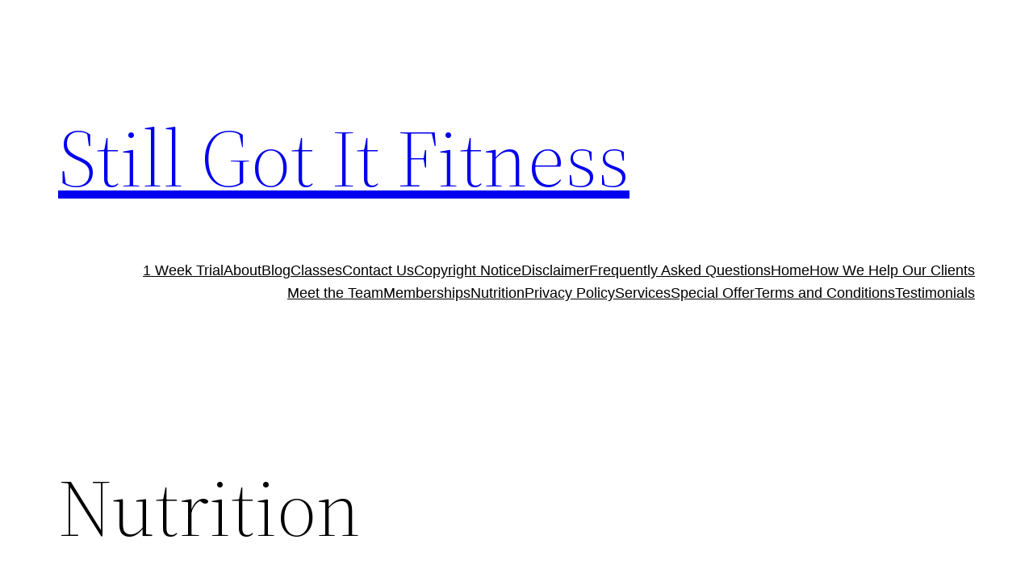

--- FILE ---
content_type: text/css
request_url: https://www.uscga.us/wp-content/plugins/twentig/dist/blocks/common.min.css?ver=75fec19f619acfe1994e
body_size: 2053
content:
body{--tw-block-rounded:16px;--tw-block-border-color:hsla(0,0%,47%,0.26);--tw-block-shadow:0 8px 18px 0 rgba(0,0,0,0.12);--tw-block-shadow-lg:0 16px 26px 0 rgba(0,0,0,0.14);--tw-block-hard-shadow:6px 6px 0 #000;--tw-block-hard-shadow-border:2px solid #000}.tw-shadow{box-shadow:var(--tw-block-shadow)}.entry-content > .wp-block-group.tw-shadow.alignfull{box-shadow:0 12px 12px 0 rgba(0,0,0,0.09);z-index:1}.wp-block-group.tw-border{border:1px solid var(--tw-block-border-color)}.wp-block-group.tw-border.alignfull{border:0;border-top:1px solid var(--tw-block-border-color)}.wp-block-group.tw-hard-shadow{border:var(--tw-block-hard-shadow-border);box-shadow:var(--tw-block-hard-shadow)}.wp-block-group.tw-group-overlap-bottom{padding-bottom:0.01em!important;margin-bottom:0!important}.wp-block-group.tw-group-overlap-bottom > :last-child{margin-bottom:-60px!important;z-index:3;position:relative}.entry-content .tw-group-overlap-bottom + .wp-block-group{margin-top:0}.entry-content .wp-block-group.tw-group-overlap-bottom + .wp-block-group > :first-child{margin-top:60px}.wp-block-group[style*=radius]{overflow:hidden}@media (min-width:600px) and (max-width:767px){.wp-block-navigation__responsive-container-open:not(.always-shown){display:flex}.wp-block-navigation__responsive-container:not(.hidden-by-default):not(.is-menu-open){display:none}}.wp-block-navigation:where(.tw-break-tablet,.tw-break-tablet-lg) .wp-block-navigation__responsive-container:not(.is-menu-open){display:none}.wp-block-navigation:where(.tw-break-tablet,.tw-break-tablet-lg) .wp-block-navigation__responsive-container-open{display:flex}@media (min-width:1024px){.tw-break-tablet .wp-block-navigation__responsive-container:not(.is-menu-open){display:flex}.tw-break-tablet .wp-block-navigation__responsive-container-open{display:none}}@media (min-width:1200px){.tw-break-tablet-lg .wp-block-navigation__responsive-container:not(.is-menu-open){display:flex}.tw-break-tablet-lg .wp-block-navigation__responsive-container-open{display:none}}.wp-block-navigation.tw-gap-small{gap:12px}.wp-block-navigation.tw-gap-medium{gap:36px}.wp-block-navigation.tw-gap-large{gap:48px}.wp-block-navigation:not(.is-vertical):where(.tw-gap-medium, .tw-gap-large){row-gap:var(--wp--style--block-gap,0.5em)}.wp-block-navigation:not(.is-vertical):not(.is-responsive) :is(.wp-block-page-list,.wp-block-navigation__container, .wp-block-navigation__responsive-container-content){row-gap:16px}.tw-icon-medium button:where(.wp-block-navigation__responsive-container-close,.wp-block-navigation__responsive-container-open) svg{width:36px;height:36px}.tw-icon-medium .wp-block-navigation__responsive-container-open{font-size:1.25rem}.tw-icon-large button:where(.wp-block-navigation__responsive-container-close,.wp-block-navigation__responsive-container-open) svg{width:48px;height:48px}.tw-icon-large .wp-block-navigation__responsive-container-open{font-size:1.5rem}.wp-block-navigation .wp-block-navigation-item{font-size:unset!important}.wp-block-navigation:is(.tw-nav-active-none,.tw-nav-active-opacity-down,.tw-nav-active-opacity-up,.tw-nav-active-primary-color) .current-menu-item > a:not(:hover),.wp-block-navigation:is(.tw-nav-hover-none,.tw-nav-hover-opacity-up,.tw-nav-hover-opacity-down,.tw-nav-hover-primary-color) li a:hover,.wp-block-navigation[class*=tw-nav-hover-] .wp-block-navigation-item a:is(:focus,:active){text-decoration:none}.wp-block-navigation.tw-nav-active-opacity-up .current-menu-item > a,.wp-block-navigation.tw-nav-hover-opacity-up li a:hover,.wp-block-navigation:where(.tw-nav-hover-opacity-down,.tw-nav-hover-opacity-up) .wp-block-social-links:not(.is-style-logos-only) a{opacity:1}.wp-block-navigation.tw-nav-active-opacity-down .current-menu-item > a,.wp-block-navigation.tw-nav-hover-opacity-down li a:hover,.wp-block-navigation:is(.tw-nav-hover-opacity-up,.tw-nav-active-opacity-up) li a{opacity:0.7}.wp-block-navigation.tw-nav-active-primary-color li.current-menu-item > a,.wp-block-navigation.tw-nav-hover-primary-color li a:hover{color:var(--wp--preset--color--primary)}.wp-block-navigation.tw-nav-active-underline li.current-menu-item > a,.wp-block-navigation.tw-nav-hover-underline li a:hover{text-decoration-line:underline;text-decoration-style:solid;text-underline-offset:auto}.wp-block-navigation.tw-nav-active-border li.current-menu-item > a,.wp-block-navigation.tw-nav-hover-border li a:hover{text-decoration-line:underline;text-decoration-style:solid;text-underline-offset:min(0.5em,16px);text-decoration-thickness:1px}.wp-block-navigation.tw-nav-active-thick-border li.current-menu-item > a,.wp-block-navigation.tw-nav-hover-thick-border li a:hover{text-decoration-line:underline;text-decoration-style:solid;text-underline-offset:min(0.5em,16px);text-decoration-thickness:2px}.wp-block-navigation.tw-nav-hover-box .is-menu-open li a{position:relative}.wp-block-navigation.tw-nav-active-box .current-menu-item > a::before,.wp-block-navigation.tw-nav-hover-box li > a:hover::before{content:"";display:block;position:absolute;top:0;bottom:0;left:0;right:0;background-color:currentColor;opacity:0.1}:is(.tw-nav-hover-box,.tw-nav-active-box) .wp-block-navigation__container > li > a::before{margin:-8px -10px;border-radius:8px}.wp-block-navigation.tw-nav-active-box li.current-menu-item > a,.wp-block-navigation.tw-nav-hover-box li a:hover{text-decoration:none}.wp-block-navigation-link:is(.is-style-tw-button-outline,.is-style-tw-button-fill) a::before{content:none!important}.has-text-color{--tw-block-border-color:currentColor}.has-text-color :where(.wp-block-image,.wp-block-embed) figcaption{color:currentColor}.tw-img-ratio-20-9{--block-img-ratio:45%}.tw-img-ratio-3-2{--block-img-ratio:66.66667%}.tw-img-ratio-16-9{--block-img-ratio:56.25%}.tw-img-ratio-4-3{--block-img-ratio:75%}.tw-img-ratio-1-1{--block-img-ratio:100%}.tw-img-ratio-3-4{--block-img-ratio:133.33333%}.tw-img-ratio-2-3{--block-img-ratio:150%}.tw-img-rounded img{border-radius:var(--tw-block-rounded)}.tw-img-bw img{filter:grayscale(100%)}.tw-img-sepia img{filter:sepia(50%)}.is-style-tw-frame figure,.wp-block-post-featured-image.is-style-tw-frame img,figure:where(.wp-block-image, .wp-block-embed).is-style-tw-frame{display:block;background-color:#fff;padding:12px;box-shadow:var(--tw-block-shadow)}.is-style-tw-frame:is(.wp-block-image,.wp-block-embed) figcaption{text-align:center;margin:0 auto;padding:20px 0 10px;color:#555}figure iframe{max-width:100%}.tw-stretched-link > .wp-block-column,.wp-block-column.tw-stretched-link,.wp-block-latest-posts.tw-stretched-link > li,.wp-block-media-text.tw-stretched-link{position:relative}.wp-block-column.tw-stretched-link a::after,.wp-block-columns.tw-stretched-link > .wp-block-column a::after,.wp-block-cover.tw-stretched-link a:first-of-type::after,.wp-block-latest-posts.tw-stretched-link > li > a::after,.wp-block-media-text.tw-stretched-link a:first-of-type::after{content:"";position:absolute;top:0;right:0;bottom:0;left:0;z-index:1;pointer-events:auto;background-color:transparent}.wp-block-button__link.has-white-background-color{color:#000}.wp-block-post-title{overflow-wrap:break-word}.entry-content .tw-eyebrow.tw-eyebrow{font-size:14px!important;text-transform:uppercase;letter-spacing:0.02em;margin-bottom:0}.tw-heading-border-bottom,.tw-heading-dash-bottom{position:relative}.tw-heading-border-bottom::after,.tw-heading-dash-bottom::after{content:"";display:block;height:1px;background-color:currentColor;opacity:0.15;margin:20px 0 0}.tw-heading-dash-bottom::after{width:40px;height:2px;opacity:1}.tw-heading-dash-bottom.has-text-align-left::after{margin:20px auto 0 0}.tw-heading-dash-bottom.has-text-align-center::after{margin:20px auto 0}.tw-heading-dash-bottom.has-text-align-right::after{margin:20px 0 0 auto}.tw-link-hover-underline.tw-link-hover-underline a,a.tw-link-hover-underline{text-decoration-line:none}.tw-link-hover-underline a:is(:hover,:focus),a.tw-link-hover-underline:is(:hover,:focus){text-decoration:underline;text-decoration-thickness:1px}.tw-link-no-underline a,a.tw-link-no-underline{text-decoration:none!important}.tw-text-uppercase{text-transform:uppercase!important}.tw-font-bold{font-weight:700!important}.tw-font-normal{font-weight:400!important}.tw-font-italic{font-style:italic!important}.tw-line-height-tight:not([style*=line-height]){line-height:1.25!important}.tw-letter-spacing-loose{letter-spacing:0.05em!important}.tw-text-shadow{text-shadow:.09375em 0 .1875em rgba(0,0,0,0.25)}.tw-highlight-padding mark{box-decoration-break:clone;-webkit-box-decoration-break:clone;padding:0 0.2em}.tw-rounded{border-radius:var(--tw-block-rounded);overflow:hidden}.tw-backdrop-blur{-webkit-backdrop-filter:blur(24px);backdrop-filter:blur(24px)}.tw-height-100{height:100%!important}.tw-width-100{width:100%!important}.tw-m-0{margin:0!important}.tw-mb-auto{margin-bottom:auto!important}.tw-mb-0{margin-bottom:0!important}.tw-mb-1{margin-bottom:5px!important}.tw-mb-2{margin-bottom:10px!important}.tw-mb-3{margin-bottom:15px!important}.tw-mb-4{margin-bottom:20px!important}.tw-mb-5{margin-bottom:30px!important}.tw-mb-6{margin-bottom:40px!important}.tw-mb-7{margin-bottom:50px!important}.tw-mb-8{margin-bottom:60px!important}.tw-mb-9{margin-bottom:80px!important}.tw-mb-10{margin-bottom:100px!important}.tw-mt-auto{margin-top:auto!important}.tw-mt-0{margin-top:0!important}.tw-mt-1{margin-top:5px!important}.tw-mt-2{margin-top:10px!important}.tw-mt-3{margin-top:15px!important}.tw-mt-4{margin-top:20px!important}.tw-mt-5{margin-top:30px!important}.tw-mt-6{margin-top:40px!important}.tw-mt-7{margin-top:50px!important}.tw-mt-8{margin-top:60px!important}.tw-mt-9{margin-top:80px!important}.tw-mt-10{margin-top:100px!important}.tw-mx-auto{margin-left:auto!important;margin-right:auto!important}.tw-ml-auto{margin-left:auto!important}.tw-mr-auto{margin-right:auto!important}.tw-mx-0{margin-left:0!important;margin-right:0!important}.tw-ml-0.tw-ml-0{margin-left:0!important}.tw-mr-0.tw-mr-0{margin-right:0!important}.tw-border-t-0{border-top:0!important}.tw-border-r-0{border-right:0!important}.tw-border-b-0{border-bottom:0!important}.tw-border-l-0{border-left:0!important}.tw-justify-center{justify-content:center}.tw-no-bullet:is(ul,ol){list-style:none;padding-inline-start:0}@media (max-width:1023px){.tw-md-text-left{text-align:left!important}.tw-md-text-center{text-align:center!important}.tw-md-text-right{text-align:right!important}.tw-md-justify-start{justify-content:flex-start!important}.tw-md-justify-center{justify-content:center!important}.tw-md-justify-end{justify-content:flex-end!important}.tw-md-order-first{order:-1}}@media (max-width:767px){.tw-sm-hidden{display:none!important}.tw-sm-text-left{text-align:left!important}.tw-sm-text-center{text-align:center!important}.tw-sm-text-right{text-align:right!important}.tw-sm-justify-start{justify-content:flex-start!important}.tw-sm-justify-center{justify-content:center!important}.tw-sm-justify-end{justify-content:flex-end!important}.tw-sm-order-first{order:-1}}@media (min-width:768px) and (max-width:1023px){.tw-md-hidden{display:none!important}}@media (min-width:1024px){.tw-lg-hidden{display:none!important}}

--- FILE ---
content_type: text/css
request_url: https://www.uscga.us/wp-content/plugins/twentig/dist/blocks/tw-spacing.min.css?ver=1.4.8
body_size: 500
content:
body{--wp--custom--spacing--tw-small:40px;--wp--custom--spacing--tw-medium:60px;--wp--custom--spacing--tw-large:80px}.wp-block-cover__inner-container > *,.wp-block-media-text__content > *{margin-block-start:0;margin-block-end:0}.wp-block-cover__inner-container > * + *,.wp-block-media-text__content > * + *{margin-block-start:var( --wp--style--block-gap );margin-block-end:0}.wp-block-column:not(.has-gap) :where(h3,h4,h5,h6,p,ul,ol) + :where(p,ol,ul:not(.wp-block-social-links)),:is(.wp-block-media-text__content,.wp-block-cover__inner-container) > :where(h3,h4,h5,h6,p,ul,ol) + :where(p,ol,ul:not(.wp-block-social-links)){margin-top:16px}.wp-block-column .is-layout-flex > *{margin-top:0}.entry-content .wp-block-columns.has-background:not(.alignfull),.entry-content .wp-block-cover:not(.alignfull),.entry-content .wp-block-group.has-background:not(.alignfull){padding:40px 24px}.entry-content .wp-block-group.alignfull:not(.has-background){margin-top:var(--wp--custom--spacing--tw-large);margin-bottom:var(--wp--custom--spacing--tw-large)}.entry-content .wp-block-cover.alignfull,.entry-content .wp-block-group.has-background.alignfull{padding-top:var(--wp--custom--spacing--tw-large);padding-bottom:var(--wp--custom--spacing--tw-large)}.entry-content .alignfull:is(.wp-block-group,.wp-block-cover,.wp-block-media-text){margin-top:0;margin-bottom:0}.wp-block-media-text .wp-block-media-text__content{padding:min(max(24px,8.5%),40px)}.wp-block-media-text.alignfull .wp-block-media-text__content{padding:var(--wp--custom--spacing--tw-large) var(--wp--custom--spacing--outer,8%)}.wp-block-media-text:not(.has-background):not(.is-style-tw-shadow):not(.alignfull){row-gap:32px;column-gap:min(max(20px,5.25%),60px)}.wp-block-media-text:not(.has-background):not(.is-style-tw-shadow):not(.alignfull) .wp-block-media-text__content{padding:0}:not(.has-gap) > .wp-block-columns + .wp-block-columns{margin-top:48px}@media (min-width:768px){.entry-content .wp-block-columns.has-background:not(.alignfull),.entry-content .wp-block-cover:not(.alignfull),.entry-content .wp-block-group.has-background:not(.alignfull){padding:40px}.wp-block-media-text:not(.has-background):not(.is-style-tw-shadow):not(.alignfull){row-gap:40px}}@media (max-width:767px){.wp-block-media-text:where(.tw-stack-md,.is-stacked-on-mobile) .wp-block-media-text__content{padding:24px}}@media (min-width:1024px){.entry-content .wp-block-columns.has-background.alignwide,.entry-content .wp-block-cover.alignwide,.entry-content .wp-block-group.has-background.alignwide{padding:var(--wp--custom--spacing--tw-medium)}}:is(.wp-block-image,.wp-block-embed) figcaption{max-width:var(--layout--content-size);margin-left:auto;margin-right:auto}.wp-block-gallery .wp-block-image figcaption{max-width:none}.entry-content .wp-block-group:not(.has-gap) > :where(h1,h2,h3,h4,p) + .wp-block-columns{margin-top:var(--wp--custom--spacing--tw-medium)}.entry-content .wp-block-group.alignfull:not(.has-gap) > :where(figure,.wp-block-quote,.wp-block-cover),.entry-content > :where(figure,.wp-block-quote,.wp-block-cover){margin-top:var(--wp--custom--spacing--tw-small);margin-bottom:var(--wp--custom--spacing--tw-small)}.entry-content .alignfull:not(.has-gap) > :where(h2,h3,h4),.entry-content > :where(h2,h3,h4){margin-top:var(--wp--custom--spacing--tw-small)}.entry-content .wp-block-group:not(.has-gap) > .alignwide:where(figure,.wp-block-cover,.wp-block-group,.wp-block-media-text),.entry-content .wp-block-group:not(.has-gap) > figure:where(.alignfull),.entry-content > :where(figure.alignwide, figure.alignfull, .wp-block-cover.alignwide, .wp-block-media-text.alignwide, .wp-block-pullquote){margin-top:var(--wp--custom--spacing--tw-medium);margin-bottom:var(--wp--custom--spacing--tw-medium)}*:not(.alignfull) + .wp-block-cover.alignfull,.wp-block-cover.alignfull + *:not(.alignfull){margin-top:var(--wp--custom--spacing--tw-medium)}.entry-content .wp-block-group.alignfull:first-child,.entry-content .wp-block-group:not(.has-gap) > :first-child,:is(.wp-block-post-content, .wp-block-group, .wp-block-column, .wp-block-media-text__content, .wp-block-post, .wp-block-cover__inner-container) > :first-child{margin-top:0}.entry-content .wp-block-group.alignfull:last-child,.entry-content .wp-block-group:not(.has-gap) > :last-child,:is(.wp-block-post-content, .wp-block-group, .wp-block-column, .wp-block-media-text__content, .wp-block-post, .wp-block-cover__inner-container) > :last-child{margin-bottom:0}

--- FILE ---
content_type: text/css
request_url: https://www.uscga.us/wp-content/plugins/twentig/dist/css/twentytwentytwo/style.min.css?ver=1.4.8
body_size: 598
content:
html{box-sizing:border-box}*,*::after,*::before{box-sizing:inherit}body{--wp--custom--typography--font-size--huge:clamp(2rem,4vw,2.75rem);--wp--custom--typography--font-size--gigantic:clamp(2.25rem,6vw,3.25rem);--wp--custom--typography--font-size--colossal:clamp(2.5rem,8vw,6.25rem);--wp--preset--font-size--xx-large:var(--wp--custom--typography--font-size--huge);--wp--custom--spacing--outer:clamp(1.25rem,5vw,80px)!important}.wp-site-blocks > *{margin-top:0}.has-xx-large-font-size{font-size:var(--wp--custom--typography--font-size--huge)!important}.has-xxx-large-font-size{font-size:var(--wp--custom--typography--font-size--gigantic)!important}.has-xxxx-large-font-size{font-size:var(--wp--custom--typography--font-size--colossal)!important}ol,ul{padding-inline-start:1.2em}.wp-block-columns{--wp--style--block-gap:32px}.wp-block-column{--wp--style--block-gap:1.5rem}.entry-content .wp-block-columns:not(.has-gap):not(.tw-cols-card){row-gap:48px}.entry-content .wp-block-post-template .wp-block-columns:not(.has-gap){row-gap:32px}.has-background:is(p,h1,h2,h3,h4,h5,h6){padding:20px 24px}figure{margin:0}figure:is(.wp-block-image,.wp-block-embed) figcaption{margin-top:1em;font-size:0.875rem}.wp-block-pullquote{font-weight:700;font-size:var(--wp--preset--font-size--large);padding:60px 0}.wp-block-pullquote cite{font-size:min(0.8125em,var(--wp--preset--font-size--small))}.wp-block-quote cite{font-size:min(0.8125em,var(--wp--preset--font-size--medium))}blockquote > :first-child{margin-top:0}blockquote > :last-child{margin-bottom:0}.wp-block-separator.has-background{opacity:1}.wp-block-post-template.is-flex-container .wp-block-post-excerpt{margin-top:1.25rem}.wp-block-social-links.has-small-icon-size.is-style-logos-only{font-size:19.2px}.wp-block-query-pagination-numbers .page-numbers{padding:0 6px}.wp-block-post-comments .comment-metadata{font-size:.8125em;margin-bottom:1.25rem}.wp-block-post-comments .commentlist .comment p{line-height:1.6;margin:0 0 0.875em}.wp-block-post-comments .reply{margin-bottom:2rem}.comment-awaiting-moderation{font-size:0.875em;display:block;margin-bottom:0.875em}.comment-reply-title small{display:block;font-size:1.5rem;margin-top:1.25rem}ol.wp-block-latest-comments{padding-inline-start:0}.wp-block-latest-comments__comment-excerpt p{line-height:1.5;margin:0.5em 0 1.5em}.wp-block-search__button{cursor:pointer}.wp-block-search.wp-block-search__button-inside .wp-block-search__inside-wrapper,.wp-block-search__input{padding:0.5rem 1rem}.wp-block-search.wp-block-search__button-inside .wp-block-search__inside-wrapper .wp-block-search__input{padding-inline-start:0;border-radius:0!important}input[type="search"]::-webkit-search-cancel-button{display:none}.wp-block-navigation .wp-block-navigation-link.is-style-tw-button-outline a:hover,.wp-block-post-terms:is(.is-style-tw-outline, .is-style-tw-outline-pill) a:hover,.wp-block-tag-cloud:is(.is-style-outline,.is-style-tw-outline-pill) a:hover{opacity:0.8}.wp-block-navigation .wp-block-navigation-link.is-style-tw-button-fill a:hover{opacity:0.9}